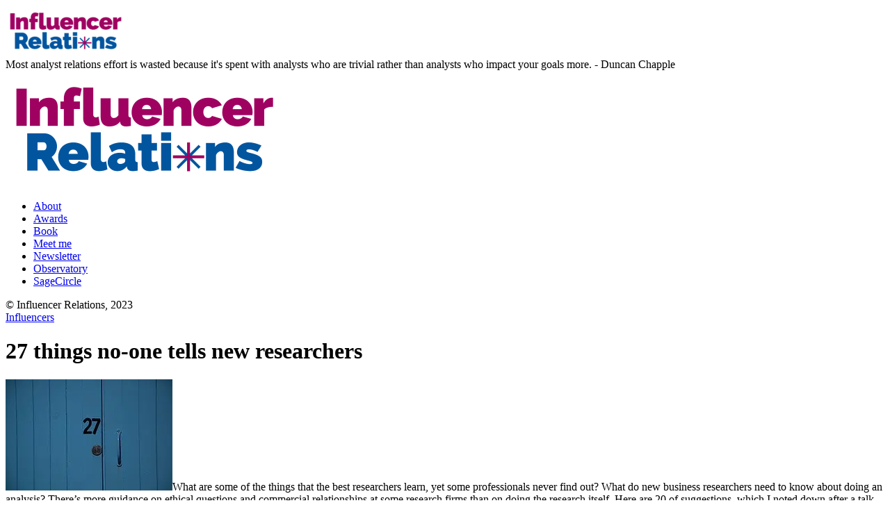

--- FILE ---
content_type: text/html; charset=UTF-8
request_url: https://www.influencerrelations.com/3068/27-things-no-one-tells-new-analysts
body_size: 16207
content:
<!DOCTYPE html>
<!--[if lt IE 7]><html class="no-js ie lt-ie9 lt-ie8 lt-ie7" lang="en-US"> <![endif]-->
<!--[if IE 7]><html class="no-js ie lt-ie9 lt-ie8" lang="en-US"> <![endif]-->
<!--[if IE 8]><html class="no-js ie lt-ie9" lang="en-US"> <![endif]-->
<!--[if gt IE 8]><html class="no-js ie lt-ie10" lang="en-US"> <![endif]-->
<!--[if gt IE 9]><!--><html class="no-ie" lang="en-US"> <!--<![endif]--><head><meta charset="utf-8"><link rel="icon" type="image/png" href="https://www.influencerrelations.com/wp-content/uploads/IR_LogoTransparent.png" /><link rel="apple-touch-icon" href="https://www.influencerrelations.com/wp-content/uploads/IR_LogoTransparent.png"><link rel="apple-touch-icon" sizes="76x76" href="https://www.influencerrelations.com/wp-content/uploads/IR_LogoTransparent.png"><link rel="apple-touch-icon" sizes="120x120" href="https://www.influencerrelations.com/wp-content/uploads/IR_LogoTransparent.png"><link rel="apple-touch-icon" sizes="152x152" href="https://www.influencerrelations.com/wp-content/uploads/IR_LogoTransparent.png"><meta name="viewport" content="width=device-width, initial-scale=1.0" />
<!--[if lte IE 9]> <script src="https://www.influencerrelations.com/wp-content/themes/dfd-ronneby/assets/js/html5shiv.js"></script> <![endif]-->
<!--[if lte IE 8]> <script src="https://www.influencerrelations.com/wp-content/themes/dfd-ronneby/assets/js/excanvas.compiled.js"></script> <![endif]--><link rel="alternate" type="application/rss+xml" title="Influencer Relations Feed" href="https://www.influencerrelations.com/feed/"><meta name='robots' content='index, follow, max-image-preview:large, max-snippet:-1, max-video-preview:-1' /><meta name="google-site-verification" content="V6bkhHqw_r865ekC0b4BzqdpTW_YdMxx9tLWF-CYInQ" /><meta name="msvalidate.01" content="C348EC9C6EC5DDEB5A56DDC1DC2DB870" /><meta name="p:domain_verify" content="1b203c474d795e1002be357256d5376c" /><title>27 things no-one tells new researchers - Influencer Relations</title><link rel="canonical" href="https://www.influencerrelations.com/3068/27-things-no-one-tells-new-analysts" /><meta property="og:locale" content="en_US" /><meta property="og:type" content="article" /><meta property="og:title" content="27 things no-one tells new researchers - Influencer Relations" /><meta property="og:description" content="What are some of the things that the best researchers learn, yet some professionals never find out? What do new business researchers need to know about doing an analysis? There&#8217;s more" /><meta property="og:url" content="https://www.influencerrelations.com/3068/27-things-no-one-tells-new-analysts" /><meta property="og:site_name" content="Influencer Relations" /><meta property="article:published_time" content="2014-09-09T08:39:33+00:00" /><meta property="article:modified_time" content="2022-04-11T09:22:10+00:00" /><meta property="og:image" content="https://www.influencerrelations.com/wp-content/uploads/4643896801_555cd6142a_m.jpg" /><meta property="og:image:width" content="240" /><meta property="og:image:height" content="160" /><meta property="og:image:type" content="image/jpeg" /><meta name="author" content="Duncan Chapple" /><meta name="twitter:card" content="summary_large_image" /><meta name="twitter:label1" content="Written by" /><meta name="twitter:data1" content="Duncan Chapple" /><meta name="twitter:label2" content="Est. reading time" /><meta name="twitter:data2" content="6 minutes" /> <script type="application/ld+json" class="yoast-schema-graph">{"@context":"https://schema.org","@graph":[{"@type":"Article","@id":"https://www.influencerrelations.com/3068/27-things-no-one-tells-new-analysts#article","isPartOf":{"@id":"https://www.influencerrelations.com/3068/27-things-no-one-tells-new-analysts"},"author":{"name":"Duncan Chapple","@id":"https://www.influencerrelations.com/#/schema/person/f2075f82352f7e52b948b70ae2e726e5"},"headline":"27 things no-one tells new researchers","datePublished":"2014-09-09T08:39:33+00:00","dateModified":"2022-04-11T09:22:10+00:00","mainEntityOfPage":{"@id":"https://www.influencerrelations.com/3068/27-things-no-one-tells-new-analysts"},"wordCount":1319,"commentCount":3,"image":{"@id":"https://www.influencerrelations.com/3068/27-things-no-one-tells-new-analysts#primaryimage"},"thumbnailUrl":"https://i0.wp.com/www.influencerrelations.com/wp-content/uploads/4643896801_555cd6142a_m.jpg?fit=240%2C160&ssl=1","articleSection":["Influencers","Research"],"inLanguage":"en-US","potentialAction":[{"@type":"CommentAction","name":"Comment","target":["https://www.influencerrelations.com/3068/27-things-no-one-tells-new-analysts#respond"]}]},{"@type":"WebPage","@id":"https://www.influencerrelations.com/3068/27-things-no-one-tells-new-analysts","url":"https://www.influencerrelations.com/3068/27-things-no-one-tells-new-analysts","name":"27 things no-one tells new researchers - Influencer Relations","isPartOf":{"@id":"https://www.influencerrelations.com/#website"},"primaryImageOfPage":{"@id":"https://www.influencerrelations.com/3068/27-things-no-one-tells-new-analysts#primaryimage"},"image":{"@id":"https://www.influencerrelations.com/3068/27-things-no-one-tells-new-analysts#primaryimage"},"thumbnailUrl":"https://i0.wp.com/www.influencerrelations.com/wp-content/uploads/4643896801_555cd6142a_m.jpg?fit=240%2C160&ssl=1","datePublished":"2014-09-09T08:39:33+00:00","dateModified":"2022-04-11T09:22:10+00:00","author":{"@id":"https://www.influencerrelations.com/#/schema/person/f2075f82352f7e52b948b70ae2e726e5"},"breadcrumb":{"@id":"https://www.influencerrelations.com/3068/27-things-no-one-tells-new-analysts#breadcrumb"},"inLanguage":"en-US","potentialAction":[{"@type":"ReadAction","target":["https://www.influencerrelations.com/3068/27-things-no-one-tells-new-analysts"]}]},{"@type":"ImageObject","inLanguage":"en-US","@id":"https://www.influencerrelations.com/3068/27-things-no-one-tells-new-analysts#primaryimage","url":"https://i0.wp.com/www.influencerrelations.com/wp-content/uploads/4643896801_555cd6142a_m.jpg?fit=240%2C160&ssl=1","contentUrl":"https://i0.wp.com/www.influencerrelations.com/wp-content/uploads/4643896801_555cd6142a_m.jpg?fit=240%2C160&ssl=1","width":240,"height":160},{"@type":"BreadcrumbList","@id":"https://www.influencerrelations.com/3068/27-things-no-one-tells-new-analysts#breadcrumb","itemListElement":[{"@type":"ListItem","position":1,"name":"Home","item":"https://www.influencerrelations.com/"},{"@type":"ListItem","position":2,"name":"27 things no-one tells new researchers"}]},{"@type":"WebSite","@id":"https://www.influencerrelations.com/#website","url":"https://www.influencerrelations.com/","name":"Influecer Relations","description":"Edited by Duncan Chapple","potentialAction":[{"@type":"SearchAction","target":{"@type":"EntryPoint","urlTemplate":"https://www.influencerrelations.com/?s={search_term_string}"},"query-input":{"@type":"PropertyValueSpecification","valueRequired":true,"valueName":"search_term_string"}}],"inLanguage":"en-US"},{"@type":"Person","@id":"https://www.influencerrelations.com/#/schema/person/f2075f82352f7e52b948b70ae2e726e5","name":"Duncan Chapple","image":{"@type":"ImageObject","inLanguage":"en-US","@id":"https://www.influencerrelations.com/#/schema/person/image/","url":"https://secure.gravatar.com/avatar/d4eb30e4d527d54a9a5be184e70c23e36801c05b8d1abe1429ba6fe765dbf60f?s=96&d=mm&r=g","contentUrl":"https://secure.gravatar.com/avatar/d4eb30e4d527d54a9a5be184e70c23e36801c05b8d1abe1429ba6fe765dbf60f?s=96&d=mm&r=g","caption":"Duncan Chapple"},"description":"Duncan Chapple is a leading authority on international analyst relations and maximising the value created by analyst firms. As analyst relations lead at Elisa Industriq, he builds programs that strengthen relationships with industry analysts and sourcing advisors across the company's growing portfolio of automation software brands.","sameAs":["https://www.linkedin.com/in/duncanchapple"],"url":"https://www.influencerrelations.com/author/duncan"}]}</script> <link rel='dns-prefetch' href='//secure.gravatar.com' /><link rel='dns-prefetch' href='//stats.wp.com' /><link rel='dns-prefetch' href='//fonts.googleapis.com' /><link rel='dns-prefetch' href='//jetpack.wordpress.com' /><link rel='dns-prefetch' href='//s0.wp.com' /><link rel='dns-prefetch' href='//public-api.wordpress.com' /><link rel='dns-prefetch' href='//0.gravatar.com' /><link rel='dns-prefetch' href='//1.gravatar.com' /><link rel='dns-prefetch' href='//2.gravatar.com' /><link rel='dns-prefetch' href='//widgets.wp.com' /><link rel='preconnect' href='//c0.wp.com' /><link rel='preconnect' href='//i0.wp.com' /><link rel='preconnect' href='https://fonts.gstatic.com' crossorigin /><link rel="alternate" type="application/rss+xml" title="Influencer Relations &raquo; Feed" href="https://www.influencerrelations.com/feed" /><link rel="alternate" type="application/rss+xml" title="Influencer Relations &raquo; Comments Feed" href="https://www.influencerrelations.com/comments/feed" /><link rel="alternate" type="application/rss+xml" title="Influencer Relations &raquo; 27 things no-one tells new researchers Comments Feed" href="https://www.influencerrelations.com/3068/27-things-no-one-tells-new-analysts/feed" /><link rel="alternate" title="oEmbed (JSON)" type="application/json+oembed" href="https://www.influencerrelations.com/wp-json/oembed/1.0/embed?url=https%3A%2F%2Fwww.influencerrelations.com%2F3068%2F27-things-no-one-tells-new-analysts" /><link rel="alternate" title="oEmbed (XML)" type="text/xml+oembed" href="https://www.influencerrelations.com/wp-json/oembed/1.0/embed?url=https%3A%2F%2Fwww.influencerrelations.com%2F3068%2F27-things-no-one-tells-new-analysts&#038;format=xml" /><link rel="stylesheet" href="https://www.influencerrelations.com/wp-content/plugins/litespeed-cache/assets/css/litespeed-dummy.css?ver=6.9"><link rel="preload" as="style" href="https://fonts.googleapis.com/css?family=Open%20Sans:300,400,500,600,700,800,300italic,400italic,500italic,600italic,700italic,800italic%7CExo:100,200,300,400,500,600,700,800,900,100italic,200italic,300italic,400italic,500italic,600italic,700italic,800italic,900italic&#038;subset=latin&#038;display=swap&#038;ver=1734609454" /><noscript><link rel="stylesheet" href="https://fonts.googleapis.com/css?family=Open%20Sans:300,400,500,600,700,800,300italic,400italic,500italic,600italic,700italic,800italic%7CExo:100,200,300,400,500,600,700,800,900,100italic,200italic,300italic,400italic,500italic,600italic,700italic,800italic,900italic&#038;subset=latin&#038;display=swap&#038;ver=1734609454" /></noscript> <script></script><link rel="https://api.w.org/" href="https://www.influencerrelations.com/wp-json/" /><link rel="alternate" title="JSON" type="application/json" href="https://www.influencerrelations.com/wp-json/wp/v2/posts/3068" /><link rel="EditURI" type="application/rsd+xml" title="RSD" href="https://www.influencerrelations.com/xmlrpc.php?rsd" /><meta name="generator" content="WordPress 6.9" /><link rel='shortlink' href='https://wp.me/p2Z2z0-Nu' /><meta name="generator" content="Redux 4.5.1" /><meta property="og:image" content="https://i0.wp.com/www.influencerrelations.com/wp-content/uploads/4643896801_555cd6142a_m.jpg?fit=240%2C160&#038;ssl=1" /><meta property="og:image:width" content="240" /><meta property="og:image:height" content="160" /><meta property="og:url" content="https://www.influencerrelations.com/3068/27-things-no-one-tells-new-analysts" /><meta property="og:title" content="27 things no-one tells new researchers" /><meta name="generator" content="Elementor 3.34.2; features: e_font_icon_svg, additional_custom_breakpoints; settings: css_print_method-external, google_font-enabled, font_display-auto"><meta name="generator" content="Powered by WPBakery Page Builder - drag and drop page builder for WordPress."/><meta name="bmi-version" content="2.0.0" /><meta name="generator" content="Powered by Slider Revolution 6.7.35 - responsive, Mobile-Friendly Slider Plugin for WordPress with comfortable drag and drop interface." /><link rel="icon" href="https://i0.wp.com/www.influencerrelations.com/wp-content/uploads/cropped-IR_LogoTransparent.png?fit=32%2C32&#038;ssl=1" sizes="32x32" /><link rel="icon" href="https://i0.wp.com/www.influencerrelations.com/wp-content/uploads/cropped-IR_LogoTransparent.png?fit=192%2C192&#038;ssl=1" sizes="192x192" /><link rel="apple-touch-icon" href="https://i0.wp.com/www.influencerrelations.com/wp-content/uploads/cropped-IR_LogoTransparent.png?fit=180%2C180&#038;ssl=1" /><meta name="msapplication-TileImage" content="https://i0.wp.com/www.influencerrelations.com/wp-content/uploads/cropped-IR_LogoTransparent.png?fit=270%2C270&#038;ssl=1" />
<noscript><style>.wpb_animate_when_almost_visible { opacity: 1; }</style></noscript></head><body data-rsssl=1 class="wp-singular post-template-default single single-post postid-3068 single-format-standard wp-theme-dfd-ronneby dfd-page-title-27-things-no-one-tells-new-analysts dfd-smooth-scroll wpb-js-composer js-comp-ver-8.5 vc_responsive elementor-default elementor-kit-13154" data-directory="https://www.influencerrelations.com/wp-content/themes/dfd-ronneby"  data-header-responsive-width="1101" data-share-pretty="Share" data-next-pretty="next" data-prev-pretty="prev"><div class="form-search-section" style="display: none;"><div class="row"><form role="search" method="get" id="searchform_69706a3ea94ed" class="form-search" action="https://www.influencerrelations.com/">
<i class="dfdicon-header-search-icon inside-search-icon"></i>
<input type="text" value="" name="s" id="s_69706a3ea94ec" class="search-query" placeholder="Search on site..." aria-label="Search on site">
<input type="submit" value="Search" class="btn">
<i class="header-search-switcher close-search"></i></form></div></div><div id="header-container" class="header-style-5 header-layout-boxed   dfd-header-layout-fixed left text-left"><section id="header"><div class="dfd-side-header-container"><div class="logo-wrap header-top-logo-panel dfd-header-responsive-hide"><div class="row"><div class="columns twelve"><div class="logo-for-panel"><div class="inline-block">
<a href="https://www.influencerrelations.com">
<img data-lazyloaded="1" src="[data-uri]" data-src="https://www.influencerrelations.com/wp-content/uploads/IR_Fulltransparent_400-173x72.png" alt="Influencer Relations" data-retina="https://www.influencerrelations.com/wp-content/uploads/IR_Fulltransparent_400.png" data-retina_w="400" data-retina_h="166" style="height: 72px;" /><noscript><img src="https://www.influencerrelations.com/wp-content/uploads/IR_Fulltransparent_400-173x72.png" alt="Influencer Relations" data-retina="https://www.influencerrelations.com/wp-content/uploads/IR_Fulltransparent_400.png" data-retina_w="400" data-retina_h="166" style="height: 72px;" /></noscript>
</a></div></div></div><div class="columns twelve header-info-panel"><div class="top-info"><span class="dfd-top-info-delim-blank"></span> Most analyst relations effort is wasted because it's spent with analysts who are trivial rather than analysts who impact your goals more. - Duncan Chapple</div></div></div></div><div class="header-wrap"><div class="row decorated"><div class="columns twelve header-main-panel"><div class="header-col-left"><div class="mobile-logo">
<a href="https://www.influencerrelations.com" title="Home"><img data-lazyloaded="1" src="[data-uri]" data-src="https://www.influencerrelations.com/wp-content/uploads/IR_Fulltransparent_400.png" alt="logo"/><noscript><img src="https://www.influencerrelations.com/wp-content/uploads/IR_Fulltransparent_400.png" alt="logo"/></noscript></a></div></div><div class="header-col-right"><div class="header-icons-wrapper"><div class="dl-menuwrapper">
<a href="#sidr" class="dl-trigger icon-mobile-menu dfd-vertical-aligned" id="mobile-menu" aria-label="Open mobile menu">
<span class="icon-wrap dfd-middle-line"></span>
<span class="icon-wrap dfd-top-line"></span>
<span class="icon-wrap dfd-bottom-line"></span>
</a></div></div></div><div class="header-col-fluid"><nav class="mega-menu clearfix  dfd-disable-menu-line-animated text-right" id="main_mega_menu"><ul id="menu-main-menu" class="nav-menu menu-primary-navigation menu-clonable-for-mobiles"><li id="nav-menu-item-13102-69706a3eafb6e" class="mega-menu-item nav-item menu-item-depth-0 "><a href="https://www.influencerrelations.com/aboutduncan" class="menu-link main-menu-link item-title">About</a></li><li id="nav-menu-item-6991-69706a3eafbd6" class="mega-menu-item nav-item menu-item-depth-0 "><a href="https://www.influencerrelations.com/analyst-firm-awards" class="menu-link main-menu-link item-title">Awards</a></li><li id="nav-menu-item-12405-69706a3eafc0f" class="mega-menu-item nav-item menu-item-depth-0 "><a href="https://www.amazon.co.uk/Influencer-Relations-Insights-Analyst-Expanded/dp/0906378087/" class="menu-link main-menu-link item-title">Book</a></li><li id="nav-menu-item-7487-69706a3eafc3b" class="mega-menu-item nav-item menu-item-depth-0 "><a href="http://meet.duncanchapple.com" class="menu-link main-menu-link item-title">Meet me</a></li><li id="nav-menu-item-15081-69706a3eafc63" class="mega-menu-item nav-item menu-item-depth-0 "><a href="https://mailchi.mp/31ae6b4c7f96/influencerrelations" class="menu-link main-menu-link item-title">Newsletter</a></li><li id="nav-menu-item-7142-69706a3eafc88" class="mega-menu-item nav-item menu-item-depth-0 "><a href="https://ao.business-school.ed.ac.uk/" class="menu-link main-menu-link item-title">Observatory</a></li><li id="nav-menu-item-15082-69706a3eafcac" class="mega-menu-item nav-item menu-item-depth-0 "><a href="https://sagecircle.com" class="menu-link main-menu-link item-title">SageCircle</a></li></ul>	<i class="carousel-nav prev dfd-icon-left_2"></i>
<i class="carousel-nav next dfd-icon-right_2"></i></nav></div></div></div></div><div class="dfd-header-bottom dfd-header-responsive-hide"><div class="login-button-wrap"></div><div class="clear"></div><div class="inline-block"></div><div class="clear"></div><div class="widget soc-icons dfd-soc-icons-hover-style-4">
<a href="http://facebook.com/influencerrel" class="fb soc_icon-facebook" title="Facebook" target="_blank"><span class="line-top-left soc_icon-facebook"></span><span class="line-top-center soc_icon-facebook"></span><span class="line-top-right soc_icon-facebook"></span><span class="line-bottom-left soc_icon-facebook"></span><span class="line-bottom-center soc_icon-facebook"></span><span class="line-bottom-right soc_icon-facebook"></span><i class="soc_icon-facebook"></i></a><a href="http://linkedin.com/duncanchapple" class="li soc_icon-linkedin" title="LinkedIN" target="_blank"><span class="line-top-left soc_icon-linkedin"></span><span class="line-top-center soc_icon-linkedin"></span><span class="line-top-right soc_icon-linkedin"></span><span class="line-bottom-left soc_icon-linkedin"></span><span class="line-bottom-center soc_icon-linkedin"></span><span class="line-bottom-right soc_icon-linkedin"></span><i class="soc_icon-linkedin"></i></a><a href="http://www.twitter.com/influencerrel" class="tw dfd-added-icon-twitter-x-logo" title="Twitter" target="_blank"><span class="line-top-left dfd-added-icon-twitter-x-logo"></span><span class="line-top-center dfd-added-icon-twitter-x-logo"></span><span class="line-top-right dfd-added-icon-twitter-x-logo"></span><span class="line-bottom-left dfd-added-icon-twitter-x-logo"></span><span class="line-bottom-center dfd-added-icon-twitter-x-logo"></span><span class="line-bottom-right dfd-added-icon-twitter-x-logo"></span><i class="dfd-added-icon-twitter-x-logo"></i></a><a href="http://youtube.com/duncanchapplemba" class="yt soc_icon-youtube" title="YouTube" target="_blank"><span class="line-top-left soc_icon-youtube"></span><span class="line-top-center soc_icon-youtube"></span><span class="line-top-right soc_icon-youtube"></span><span class="line-bottom-left soc_icon-youtube"></span><span class="line-bottom-center soc_icon-youtube"></span><span class="line-bottom-right soc_icon-youtube"></span><i class="soc_icon-youtube"></i></a><a href="https://www.slideshare.net/dchapple/" class="ss dfd-added-font-icon-slideshare" title="slideshare" target="_blank"><span class="line-top-left dfd-added-font-icon-slideshare"></span><span class="line-top-center dfd-added-font-icon-slideshare"></span><span class="line-top-right dfd-added-font-icon-slideshare"></span><span class="line-bottom-left dfd-added-font-icon-slideshare"></span><span class="line-bottom-center dfd-added-font-icon-slideshare"></span><span class="line-bottom-right dfd-added-font-icon-slideshare"></span><i class="dfd-added-font-icon-slideshare"></i></a></div><div class="clear"></div><div class="dfd-copyright">
©  Influencer Relations, 2023</div></div></div></section></div><div id="main-wrap" class=""><div id="change_wrap_div"><div id="stuning-header"><div class="dfd-stuning-header-bg-container" style=" background-color: #ffffff; background-size: initial;background-attachment: fixed;background-position: center;"></div><div class="stuning-header-inner"><div class="row"><div class="twelve columns"><div class="page-title-inner  text-center" ><div class="page-title-inner-wrap"><div class="dfd-news-categories">
<span class="byline category">
<a href="https://www.influencerrelations.com/category/evaluate/influencers" class="fn" >
<span class="cat-name">Influencers</span>
</a>
</span></div><h1 class="page-title">
27 things no-one tells new researchers</h1></div></div></div></div></div></div><section id="layout" class="single-post dfd-equal-height-children"><div class="single-post dfd-single-layout-full_width dfd-single-style-advanced"><div class="blog-section "><section id="main-content" role="main" class="twelve columns"><article class="post-3068 post type-post status-publish format-standard has-post-thumbnail hentry category-influencers category-research"><div class="dfd-single-post-heading"></div><div class="entry-content"><p><img data-lazyloaded="1" src="[data-uri]" data-recalc-dims="1" decoding="async" class="alignright size-full wp-image-3076" data-src="https://i0.wp.com/www.influencerrelations.com/wp-content/uploads/4643896801_555cd6142a_m.jpg?resize=240%2C160" alt="" width="240" height="160" /><noscript><img data-recalc-dims="1" decoding="async" class="alignright size-full wp-image-3076" src="https://i0.wp.com/www.influencerrelations.com/wp-content/uploads/4643896801_555cd6142a_m.jpg?resize=240%2C160" alt="" width="240" height="160" /></noscript>What are some of the things that the best researchers learn, yet some professionals never find out? What do new business researchers need to know about doing an analysis? There&#8217;s more guidance on ethical questions and commercial relationships at some research firms than on doing the research itself. Here are 20 of suggestions, which I noted down after a talk by <a href="http://www.business-school.ed.ac.uk/about/people/924/John/Amis">Professor John Amis</a>, followed by seven from <a href="http://NickPatience.com">Nick Patience</a>. Nick wrote over 1000 reports in his tenure as co-founder of 451 Research and found time to give these suggestions while completing <a href="https://www.influencerrelations.com/3117/451-co-founder-nick-patience-focus-on-the-r-in-ar">his keynote talk at the 2014 AR Forum</a>. Nick is a fellow <a href="http://www.lon.ac.uk/">University of London</a> masters graduate, and had made a substantial contribution to developing Kea&#8217;s understand of what strong, or weak, research looks like. It got me thinking about the session at the 2014 AR Forum about AR certification, run by John&#8217;s colleague <a title="Edinburgh academics to host Forum workshop on AR training" href="https://www.influencerrelations.com/2889/edinburgh-academics-to-host-forum-workshop-on-ar-training">Neil Pollock</a>, and the realisation that there&#8217;s no certification or independent training for market analysts and many other business researchers.</p><p>Here are the recommendations that Nick and I wish we&#8217;d been given when we started doing research:-</p><ol><li>Decide on your career direction. It&#8217;s very easy to get channelled by your colleagues into a routine and initially safe work on legacy technologies that are heading for the scrapheap. If that&#8217;s what you want, then that&#8217;s great. Otherwise, think of where you want to be and plan back from there.</li><li>Think about your aptitudes and skills, not just your research coverage. Build new skills, new languages and new capacities.</li><li>Read other people&#8217;s research to absorb as much context as possible. This will be heresy in some places, and especially the idea of reading other folk in other organisations, but reading research is as essential as speaking to people in industry. You can see areas for cooperation and synergy, and see the white space between coverage areas, only if you read around and discuss with your peers.</li><li>Model what the best researchers do. Not every successful researcher is a role model: <a href="https://twitter.com/rwang0">R &#8220;Ray&#8221; Wang tweets</a> so often (65 times a day) we all doubt that he sleeps. But the best researchers can be learnt from: keep a keen eye on what they do to be successful, not just the results of their success.</li><li>Write. It&#8217;s not easy, but you have to write every day. Write even if it&#8217;s marginal to your topic. Write even if it&#8217;s a bridge that stops midway over the river. <a href="https://seomagnifier.com/online-paraphrasing-tool">Here is a great place to get started</a>.</li><li>Then also learn that writing is a craft. Listen to your editors, if you are lucky enough to have them. Your readers are even less well informed than your editors. Read books on writing (I love <a href="http://lab.cfmt.it/pdf/The%20Pyramid%20Principle.pdf"><em>The Pyramid Principle</em></a>) but also remember that your readers will love writing that is amusing, well-structured, oriented around their questions and concise. Start with any one of those, and then master the others.</li><li>Fight complexity. Research should not be too complex for people outside your domain to at least have an idea of what you are talking about.</li><li>Accept that readers can&#8217;t have perfection. Abstractions like technology models, forecasts, best practises and architectures are necessarily imperfect. They cannot be taken more seriously than weather forecasts, but are still useful guides for action and discussion.</li><li>Honour the staff. Researchers are not the aristocrats for whom the others labour; Treating the staff with respect, empathy and humour are essential for your survival and the team&#8217;s.</li><li>Manage your online brand. Your profiles online are used by more people than you can imagine: get them right; get advice on how to improve them, and update them regularly. Do not let the organisation own your online brand.</li><li>Discuss options for what your research should look like. It&#8217;s lucky if you&#8217;re at a firm like Current Analysis or Forrester with detailed templates, helpful editors and a very clear idea of how research should be focused and structured. Love those formats and perfect them with others.</li><li>In the case of emergency, use data. Very few analyst firms conduct anything recognisable as methodologically-sound research. Using data, and using it early, is a key competitive advantage and a great breaker of logjams.</li><li>Ask practitioners about what&#8217;s not working, not just their practice. Best practise isn&#8217;t always very good. They have problems that are they can avoid facing up to now, but you can benefit from discussing them and finding ways to name and mitigate the risks in the future.</li><li>Co-author. Look for special topics, unexpected events, curious overlaps and anything else that allows you to develop more &#8216;shelf-space&#8217; and more experiences of working with others.</li><li>Write down the gaps and weaknesses. It&#8217;s hard to admit where the weak spots are. Often it&#8217;s best to focus on strengths, but understand what the weaknesses are so you can seize the opportunities to strengthen your work and reputation.</li><li>Don&#8217;t be afraid to throw it away. It&#8217;s essential to read around and speak with practitioners.  Sometimes they will lead down a dead end &#8211; and perhaps down a road that hasn&#8217;t been built yet. Don&#8217;t throw good time after bad: get back on track fast.</li><li>Be in the office as much as you can. Sorry, but it&#8217;s true. Socialise. Develop your peer group connections with the rest of the organisation. Allow serendipity.</li><li>Expect rejections and that great work will be spiked. Don&#8217;t cry over spilt milk. Sometimes the work was not great; sometimes it&#8217;s not the right time for what you&#8217;re written.</li><li>Your work doesn&#8217;t have to be articulated so that it only makes sense with pre-reading. It&#8217;s very easy to write with the assumption that everyone has read everything you have written. In fact, that&#8217;s not good for the reader and it wastes your time. Readers don&#8217;t want to read other work that&#8217;s good: they want to have free-standing pieces of work. Few readers care about work that was not good. They want what you think is now true: you don&#8217;t need self-criticism.</li><li>More than anything else, look for inconsistencies: do these solutions produce the results they aim for; are the most innovative firms more competitive; do the best technologies win? Nick adds: &#8220;maintain a sceptical viewpoint. If you don&#8217;t, you&#8217;re not analysing anything; you&#8217;re just parroting the marketing message of the vendor back out to the world.&#8221; I would extend it further: some people you speak to will mislead you, and not always mistakenly.<br />
The following points are from Nick.</li><li>Understand your audience &#8211; know the demographics of those for whom you are writing</li><li>Time management &#8211; essential to an analyst being bombarded with briefing requests and other demands on your time. Learn how to plan your day and tackle only a realistic number of things each day</li><li>Learn the skill of research &#8211; being able to look stuff up on Google isn&#8217;t enough &#8211; and anyone can do that. You need to know what to look for, what to ignore, which sources you can trust. Being able to ask salient questions is a skill.</li><li>Learn (at least) the basis of corporate finance. Understand the difference between profit &amp; loss, balance sheets &amp; cash flow statements. Understand what profit means vs revenue etc. This helps having the wool pulled over your eyes when a company isn&#8217;t performing as well as it might.</li><li>As the right questions by planning in advance. If you ask the right questions and write down the answers, then your at least halfway there with the report. Have a set of standard questions to ask each party, e.g. vendor, investor, customer. Start with those and tweak them.</li><li>Take notes electronically, not on paper. This one seems obvious, but I&#8217;m astonished how many people don&#8217;t understand the value of being able to search for what you&#8217;ve written, especially when you have to write so much.</li><li>Briefings should beget additional briefings. Right down things to follow up on in the future and set reminders to do that.</li></ol><div id='jp-relatedposts' class='jp-relatedposts' ></div></div></article><div class="about-author"><figure class="author-photo">
<img data-lazyloaded="1" src="[data-uri]" alt='' data-src='https://secure.gravatar.com/avatar/d4eb30e4d527d54a9a5be184e70c23e36801c05b8d1abe1429ba6fe765dbf60f?s=80&#038;d=mm&#038;r=g' data-srcset='https://secure.gravatar.com/avatar/d4eb30e4d527d54a9a5be184e70c23e36801c05b8d1abe1429ba6fe765dbf60f?s=160&#038;d=mm&#038;r=g 2x' class='avatar avatar-80 photo' height='80' width='80' decoding='async'/><noscript><img alt='' src='https://secure.gravatar.com/avatar/d4eb30e4d527d54a9a5be184e70c23e36801c05b8d1abe1429ba6fe765dbf60f?s=80&#038;d=mm&#038;r=g' srcset='https://secure.gravatar.com/avatar/d4eb30e4d527d54a9a5be184e70c23e36801c05b8d1abe1429ba6fe765dbf60f?s=160&#038;d=mm&#038;r=g 2x' class='avatar avatar-80 photo' height='80' width='80' decoding='async'/></noscript></figure><div class="author-content"><div class="author-top-inner"><div class="box-name">Duncan Chapple</div><div class="widget soc-icons dfd-soc-icons-hover-style-26"><a href="https://www.linkedin.com/in/duncanchapple" class="soc_icon-linkedin" title="Linked In"><span class="line-top-left soc_icon-linkedin"></span><span class="line-top-center soc_icon-linkedin"></span><span class="line-top-right soc_icon-linkedin"></span><span class="line-bottom-left soc_icon-linkedin"></span><span class="line-bottom-center soc_icon-linkedin"></span><span class="line-bottom-right soc_icon-linkedin"></span><i class="soc_icon-linkedin"></i></a></div></div><div class="author-description"><p>Duncan Chapple is a leading authority on international analyst relations and maximising the value created by analyst firms. As analyst relations lead at Elisa Industriq, he builds programs that strengthen relationships with industry analysts and sourcing advisors across the company's growing portfolio of automation software brands.</p></div></div></div><section id="comments"><div class="block-title">
There are 3 comments on this post</div><ol class="commentlist"><li id="comment-18041" class="comment even thread-even depth-1"><div class="clearfix"><div class="avatar-box">
<img data-lazyloaded="1" src="[data-uri]" alt='' data-src='https://secure.gravatar.com/avatar/489ccc3aeccf26e542be1e72a683c9bff548366434fab1b80abf78be4b404894?s=80&#038;d=mm&#038;r=g' data-srcset='https://secure.gravatar.com/avatar/489ccc3aeccf26e542be1e72a683c9bff548366434fab1b80abf78be4b404894?s=160&#038;d=mm&#038;r=g 2x' class='avatar avatar-80 photo' height='80' width='80' decoding='async'/><noscript><img alt='' src='https://secure.gravatar.com/avatar/489ccc3aeccf26e542be1e72a683c9bff548366434fab1b80abf78be4b404894?s=80&#038;d=mm&#038;r=g' srcset='https://secure.gravatar.com/avatar/489ccc3aeccf26e542be1e72a683c9bff548366434fab1b80abf78be4b404894?s=160&#038;d=mm&#038;r=g 2x' class='avatar avatar-80 photo' height='80' width='80' decoding='async'/></noscript></div><header class="comment-author vcard"><div class="author box-name"><a href="http://www.451research.com" class="url" rel="ugc external nofollow">Alan Pelz-Sharpe</a></div><div class="date subtitle">September 09, 2014, 10:48 am</div><div class="reply"></div></header><div class="ovh"><section class="comment-content"><p>I was very fortunate to actually have some &#8216;training&#8217; when I joined Ovum back in 1998 by the legendary Phil Carnelley &amp; David Lewin. The firm also engaged outside consultants to teach us basic finance and report writing techniques. Few new analysts today have that luxury. I endorse Nick&#8217;s advice 100% &#8211; the only thing I might add is don&#8217;t be afraid to be wrong or bold. If you are consistently wrong you have a problem, if you are wrong and prepared to admit your mistakes (a major issue in this industry) then you can afford to be a little bolder. So many analysts have incredibly useful insights and projections that they are wary to committing to a report &#8211; and many analyst firms edit out or dilute strong and insightful opinions. This is IMO to the detriment of the analyst world.</p><p>Of all Nick&#8217;s many good points the one I would highlight is &#8216;read other analysts research&#8217; &#8211; find the best in your area and read them. Benchmark your work against theirs and set the bar high.</p><p>Great article.</p><div class='jetpack-comment-likes-widget-wrapper jetpack-likes-widget-unloaded' id='like-comment-wrapper-44100538-18041-69706a3eb66c8' data-src='https://widgets.wp.com/likes/#blog_id=44100538&amp;comment_id=18041&amp;origin=www.influencerrelations.com&amp;obj_id=44100538-18041-69706a3eb66c8' data-name='like-comment-frame-44100538-18041-69706a3eb66c8'><div class='likes-widget-placeholder comment-likes-widget-placeholder comment-likes'><span class='loading'>Loading...</span></div><div class='comment-likes-widget jetpack-likes-widget comment-likes'><span class='comment-like-feedback'></span><span class='sd-text-color'></span><a class='sd-link-color'></a></div></div></section></div><div class="clear"></div><footer></footer></div></li><li id="comment-18043" class="comment odd alt thread-odd thread-alt depth-1"><div class="clearfix"><div class="avatar-box">
<img data-lazyloaded="1" src="[data-uri]" alt='' data-src='https://secure.gravatar.com/avatar/b84c213ca1cfd8b2a742e9eea1213f1faf9e3ddffd5bbe03b823e1fd89b7cdfb?s=80&#038;d=mm&#038;r=g' data-srcset='https://secure.gravatar.com/avatar/b84c213ca1cfd8b2a742e9eea1213f1faf9e3ddffd5bbe03b823e1fd89b7cdfb?s=160&#038;d=mm&#038;r=g 2x' class='avatar avatar-80 photo' height='80' width='80' decoding='async'/><noscript><img alt='' src='https://secure.gravatar.com/avatar/b84c213ca1cfd8b2a742e9eea1213f1faf9e3ddffd5bbe03b823e1fd89b7cdfb?s=80&#038;d=mm&#038;r=g' srcset='https://secure.gravatar.com/avatar/b84c213ca1cfd8b2a742e9eea1213f1faf9e3ddffd5bbe03b823e1fd89b7cdfb?s=160&#038;d=mm&#038;r=g 2x' class='avatar avatar-80 photo' height='80' width='80' decoding='async'/></noscript></div><header class="comment-author vcard"><div class="author box-name">Richard Huppert</div><div class="date subtitle">September 09, 2014, 3:44 pm</div><div class="reply"></div></header><div class="ovh"><section class="comment-content"><p>Great article but with my Analyst Relations hat on I&#8217;d add a couple of observations:</p><p>&#8211; Cultivate your sources. Build a relationship with key subject matter experts and AR contacts in your area of coverage. Ideally you should be in the position where key execs in vendors you follow will return your calls because they value interaction with you. Remember it&#8217;s a relationship game.<br />
&#8211; Guard your professional reputation. All AR staff know analysts who drop out of briefings at little/no notice (even when flights/accommodation have been booked and paid for by the vendor) or turn up at briefings and duck out of half the sessions to catch up on their emails. Don&#8217;t be surprised if you drop off the radar for briefings or enquiries if you get a reputation for unprofessionalism. (this also applies to vendor spokespeople who cancel briefings at short notice)<br />
&#8211; Be courteous in your interactions with other analysts. Breakouts or other briefing sessions typically involve multiple analysts from multiple research firms. Do not hog the sessions or derail them with endless questions or arguments on your own particular hobby horse. By all means take the point offline with the speaker if you feel you are not getting the right answers but remember the other alysts in the room are there to hear the briefing not just you. They may even have questions or a point of view of their own if only they could get a word in edgeways.<br />
&#8211; Make it interactive and share! Vendor execs/SMEs are taking time out from a very busy day job to talk to you. They will be keener to repeat the experience if they feel they also got something out of the conversation. Ask questions, offer feedback and observations based on your wider research experience. Don&#8217;t let the vendor PowerPoint you to death :0)</p><div class='jetpack-comment-likes-widget-wrapper jetpack-likes-widget-unloaded' id='like-comment-wrapper-44100538-18043-69706a3eb6a30' data-src='https://widgets.wp.com/likes/#blog_id=44100538&amp;comment_id=18043&amp;origin=www.influencerrelations.com&amp;obj_id=44100538-18043-69706a3eb6a30' data-name='like-comment-frame-44100538-18043-69706a3eb6a30'><div class='likes-widget-placeholder comment-likes-widget-placeholder comment-likes'><span class='loading'>Loading...</span></div><div class='comment-likes-widget jetpack-likes-widget comment-likes'><span class='comment-like-feedback'></span><span class='sd-text-color'></span><a class='sd-link-color'></a></div></div></section></div><div class="clear"></div><footer></footer></div><ul class="children"><li id="comment-18115" class="comment even depth-2"><div class="clearfix"><div class="avatar-box">
<img data-lazyloaded="1" src="[data-uri]" alt='' data-src='https://secure.gravatar.com/avatar/9f4faeb5f22484f8c91eeb7c371bc17ef7980f2c3819154aba9a2e7ab0e0eddc?s=80&#038;d=mm&#038;r=g' data-srcset='https://secure.gravatar.com/avatar/9f4faeb5f22484f8c91eeb7c371bc17ef7980f2c3819154aba9a2e7ab0e0eddc?s=160&#038;d=mm&#038;r=g 2x' class='avatar avatar-80 photo' height='80' width='80' decoding='async'/><noscript><img alt='' src='https://secure.gravatar.com/avatar/9f4faeb5f22484f8c91eeb7c371bc17ef7980f2c3819154aba9a2e7ab0e0eddc?s=80&#038;d=mm&#038;r=g' srcset='https://secure.gravatar.com/avatar/9f4faeb5f22484f8c91eeb7c371bc17ef7980f2c3819154aba9a2e7ab0e0eddc?s=160&#038;d=mm&#038;r=g 2x' class='avatar avatar-80 photo' height='80' width='80' decoding='async'/></noscript></div><header class="comment-author vcard"><div class="author box-name"><a href="http://www.bramweerts.com" class="url" rel="ugc external nofollow">Bram Weerts</a></div><div class="date subtitle">September 14, 2014, 12:58 pm</div><div class="reply"></div></header><div class="ovh"><section class="comment-content"><p>Great observations Richard, cheers!</p><div class='jetpack-comment-likes-widget-wrapper jetpack-likes-widget-unloaded' id='like-comment-wrapper-44100538-18115-69706a3eb6cdd' data-src='https://widgets.wp.com/likes/#blog_id=44100538&amp;comment_id=18115&amp;origin=www.influencerrelations.com&amp;obj_id=44100538-18115-69706a3eb6cdd' data-name='like-comment-frame-44100538-18115-69706a3eb6cdd'><div class='likes-widget-placeholder comment-likes-widget-placeholder comment-likes'><span class='loading'>Loading...</span></div><div class='comment-likes-widget jetpack-likes-widget comment-likes'><span class='comment-like-feedback'></span><span class='sd-text-color'></span><a class='sd-link-color'></a></div></div></section></div><div class="clear"></div><footer></footer></div></li></ul></li></ol></section></section></div></div></section></div><div class="body-back-to-top align-right">
<i class="dfd-added-font-icon-right-open"></i></div><div id="footer-wrap"><section id="footer" class="footer-style-2 dfd-background-dark"></section></div></div><div id="sidr"><div class="sidr-top"><div class="logo-for-panel">
<a href="https://www.influencerrelations.com" title="Mobile logo">
<img data-lazyloaded="1" src="[data-uri]" data-src="https://www.influencerrelations.com/wp-content/uploads/IR_Fulltransparent_400.png" alt="logo"/><noscript><img src="https://www.influencerrelations.com/wp-content/uploads/IR_Fulltransparent_400.png" alt="logo"/></noscript>
</a></div></div><div class="sidr-inner"></div><div class="dfd-search-mobile-show" style="display: none;"><div class="form-search-container"><form role="search" method="get" id="searchform" class="form-search" action="https://www.influencerrelations.com/">
<label class="hide" for="s">Search for:</label>
<input type="text" value="" name="s" id="s" class="search-query" placeholder="">
<input type="submit" id="searchsubmit" value="" class="btn"><div class="searchsubmit-icon"><i class="dfd-icon-zoom"></i></div></form></div></div></div>
<a href="#sidr-close" class="dl-trigger dfd-sidr-close" aria-label="Close mobile menu"></a> <script type="speculationrules">{"prefetch":[{"source":"document","where":{"and":[{"href_matches":"/*"},{"not":{"href_matches":["/wp-*.php","/wp-admin/*","/wp-content/uploads/*","/wp-content/*","/wp-content/plugins/*","/wp-content/themes/dfd-ronneby/*","/*\\?(.+)"]}},{"not":{"selector_matches":"a[rel~=\"nofollow\"]"}},{"not":{"selector_matches":".no-prefetch, .no-prefetch a"}}]},"eagerness":"conservative"}]}</script> <div style="display:none"><div class="grofile-hash-map-7a5f5c61e0ba20a87739cd87ace228cb"></div><div class="grofile-hash-map-c58460ef3a8f639cdeaca9a9fc4a2e20"></div><div class="grofile-hash-map-3e9d8d6b04ce49c7fe6ceac19590ed80"></div><div class="grofile-hash-map-3bd74439d3064e0c8f628f8bb2376986"></div></div> <script type="text/javascript" id="jetpack-stats-js-before">/*  */
_stq = window._stq || [];
_stq.push([ "view", {"v":"ext","blog":"44100538","post":"3068","tz":"1","srv":"www.influencerrelations.com","j":"1:15.4"} ]);
_stq.push([ "clickTrackerInit", "44100538", "3068" ]);
//# sourceURL=jetpack-stats-js-before
/*  */</script> <script type="text/javascript" src="https://stats.wp.com/e-202604.js" id="jetpack-stats-js" defer="defer" data-wp-strategy="defer"></script> <script id="wp-emoji-settings" type="application/json">{"baseUrl":"https://s.w.org/images/core/emoji/17.0.2/72x72/","ext":".png","svgUrl":"https://s.w.org/images/core/emoji/17.0.2/svg/","svgExt":".svg","source":{"concatemoji":"https://www.influencerrelations.com/wp-includes/js/wp-emoji-release.min.js?ver=6.9"}}</script> <script type="module">/*  */
/*! This file is auto-generated */
const a=JSON.parse(document.getElementById("wp-emoji-settings").textContent),o=(window._wpemojiSettings=a,"wpEmojiSettingsSupports"),s=["flag","emoji"];function i(e){try{var t={supportTests:e,timestamp:(new Date).valueOf()};sessionStorage.setItem(o,JSON.stringify(t))}catch(e){}}function c(e,t,n){e.clearRect(0,0,e.canvas.width,e.canvas.height),e.fillText(t,0,0);t=new Uint32Array(e.getImageData(0,0,e.canvas.width,e.canvas.height).data);e.clearRect(0,0,e.canvas.width,e.canvas.height),e.fillText(n,0,0);const a=new Uint32Array(e.getImageData(0,0,e.canvas.width,e.canvas.height).data);return t.every((e,t)=>e===a[t])}function p(e,t){e.clearRect(0,0,e.canvas.width,e.canvas.height),e.fillText(t,0,0);var n=e.getImageData(16,16,1,1);for(let e=0;e<n.data.length;e++)if(0!==n.data[e])return!1;return!0}function u(e,t,n,a){switch(t){case"flag":return n(e,"\ud83c\udff3\ufe0f\u200d\u26a7\ufe0f","\ud83c\udff3\ufe0f\u200b\u26a7\ufe0f")?!1:!n(e,"\ud83c\udde8\ud83c\uddf6","\ud83c\udde8\u200b\ud83c\uddf6")&&!n(e,"\ud83c\udff4\udb40\udc67\udb40\udc62\udb40\udc65\udb40\udc6e\udb40\udc67\udb40\udc7f","\ud83c\udff4\u200b\udb40\udc67\u200b\udb40\udc62\u200b\udb40\udc65\u200b\udb40\udc6e\u200b\udb40\udc67\u200b\udb40\udc7f");case"emoji":return!a(e,"\ud83e\u1fac8")}return!1}function f(e,t,n,a){let r;const o=(r="undefined"!=typeof WorkerGlobalScope&&self instanceof WorkerGlobalScope?new OffscreenCanvas(300,150):document.createElement("canvas")).getContext("2d",{willReadFrequently:!0}),s=(o.textBaseline="top",o.font="600 32px Arial",{});return e.forEach(e=>{s[e]=t(o,e,n,a)}),s}function r(e){var t=document.createElement("script");t.src=e,t.defer=!0,document.head.appendChild(t)}a.supports={everything:!0,everythingExceptFlag:!0},new Promise(t=>{let n=function(){try{var e=JSON.parse(sessionStorage.getItem(o));if("object"==typeof e&&"number"==typeof e.timestamp&&(new Date).valueOf()<e.timestamp+604800&&"object"==typeof e.supportTests)return e.supportTests}catch(e){}return null}();if(!n){if("undefined"!=typeof Worker&&"undefined"!=typeof OffscreenCanvas&&"undefined"!=typeof URL&&URL.createObjectURL&&"undefined"!=typeof Blob)try{var e="postMessage("+f.toString()+"("+[JSON.stringify(s),u.toString(),c.toString(),p.toString()].join(",")+"));",a=new Blob([e],{type:"text/javascript"});const r=new Worker(URL.createObjectURL(a),{name:"wpTestEmojiSupports"});return void(r.onmessage=e=>{i(n=e.data),r.terminate(),t(n)})}catch(e){}i(n=f(s,u,c,p))}t(n)}).then(e=>{for(const n in e)a.supports[n]=e[n],a.supports.everything=a.supports.everything&&a.supports[n],"flag"!==n&&(a.supports.everythingExceptFlag=a.supports.everythingExceptFlag&&a.supports[n]);var t;a.supports.everythingExceptFlag=a.supports.everythingExceptFlag&&!a.supports.flag,a.supports.everything||((t=a.source||{}).concatemoji?r(t.concatemoji):t.wpemoji&&t.twemoji&&(r(t.twemoji),r(t.wpemoji)))});
//# sourceURL=https://www.influencerrelations.com/wp-includes/js/wp-emoji-loader.min.js
/*  */</script> <script></script> <iframe src='https://widgets.wp.com/likes/master.html?ver=20260121#ver=20260121' scrolling='no' id='likes-master' name='likes-master' style='display:none;'></iframe><div id='likes-other-gravatars' role="dialog" aria-hidden="true" tabindex="-1"><div class="likes-text"><span>%d</span></div><ul class="wpl-avatars sd-like-gravatars"></ul></div> <script data-no-optimize="1">window.lazyLoadOptions=Object.assign({},{threshold:300},window.lazyLoadOptions||{});!function(t,e){"object"==typeof exports&&"undefined"!=typeof module?module.exports=e():"function"==typeof define&&define.amd?define(e):(t="undefined"!=typeof globalThis?globalThis:t||self).LazyLoad=e()}(this,function(){"use strict";function e(){return(e=Object.assign||function(t){for(var e=1;e<arguments.length;e++){var n,a=arguments[e];for(n in a)Object.prototype.hasOwnProperty.call(a,n)&&(t[n]=a[n])}return t}).apply(this,arguments)}function o(t){return e({},at,t)}function l(t,e){return t.getAttribute(gt+e)}function c(t){return l(t,vt)}function s(t,e){return function(t,e,n){e=gt+e;null!==n?t.setAttribute(e,n):t.removeAttribute(e)}(t,vt,e)}function i(t){return s(t,null),0}function r(t){return null===c(t)}function u(t){return c(t)===_t}function d(t,e,n,a){t&&(void 0===a?void 0===n?t(e):t(e,n):t(e,n,a))}function f(t,e){et?t.classList.add(e):t.className+=(t.className?" ":"")+e}function _(t,e){et?t.classList.remove(e):t.className=t.className.replace(new RegExp("(^|\\s+)"+e+"(\\s+|$)")," ").replace(/^\s+/,"").replace(/\s+$/,"")}function g(t){return t.llTempImage}function v(t,e){!e||(e=e._observer)&&e.unobserve(t)}function b(t,e){t&&(t.loadingCount+=e)}function p(t,e){t&&(t.toLoadCount=e)}function n(t){for(var e,n=[],a=0;e=t.children[a];a+=1)"SOURCE"===e.tagName&&n.push(e);return n}function h(t,e){(t=t.parentNode)&&"PICTURE"===t.tagName&&n(t).forEach(e)}function a(t,e){n(t).forEach(e)}function m(t){return!!t[lt]}function E(t){return t[lt]}function I(t){return delete t[lt]}function y(e,t){var n;m(e)||(n={},t.forEach(function(t){n[t]=e.getAttribute(t)}),e[lt]=n)}function L(a,t){var o;m(a)&&(o=E(a),t.forEach(function(t){var e,n;e=a,(t=o[n=t])?e.setAttribute(n,t):e.removeAttribute(n)}))}function k(t,e,n){f(t,e.class_loading),s(t,st),n&&(b(n,1),d(e.callback_loading,t,n))}function A(t,e,n){n&&t.setAttribute(e,n)}function O(t,e){A(t,rt,l(t,e.data_sizes)),A(t,it,l(t,e.data_srcset)),A(t,ot,l(t,e.data_src))}function w(t,e,n){var a=l(t,e.data_bg_multi),o=l(t,e.data_bg_multi_hidpi);(a=nt&&o?o:a)&&(t.style.backgroundImage=a,n=n,f(t=t,(e=e).class_applied),s(t,dt),n&&(e.unobserve_completed&&v(t,e),d(e.callback_applied,t,n)))}function x(t,e){!e||0<e.loadingCount||0<e.toLoadCount||d(t.callback_finish,e)}function M(t,e,n){t.addEventListener(e,n),t.llEvLisnrs[e]=n}function N(t){return!!t.llEvLisnrs}function z(t){if(N(t)){var e,n,a=t.llEvLisnrs;for(e in a){var o=a[e];n=e,o=o,t.removeEventListener(n,o)}delete t.llEvLisnrs}}function C(t,e,n){var a;delete t.llTempImage,b(n,-1),(a=n)&&--a.toLoadCount,_(t,e.class_loading),e.unobserve_completed&&v(t,n)}function R(i,r,c){var l=g(i)||i;N(l)||function(t,e,n){N(t)||(t.llEvLisnrs={});var a="VIDEO"===t.tagName?"loadeddata":"load";M(t,a,e),M(t,"error",n)}(l,function(t){var e,n,a,o;n=r,a=c,o=u(e=i),C(e,n,a),f(e,n.class_loaded),s(e,ut),d(n.callback_loaded,e,a),o||x(n,a),z(l)},function(t){var e,n,a,o;n=r,a=c,o=u(e=i),C(e,n,a),f(e,n.class_error),s(e,ft),d(n.callback_error,e,a),o||x(n,a),z(l)})}function T(t,e,n){var a,o,i,r,c;t.llTempImage=document.createElement("IMG"),R(t,e,n),m(c=t)||(c[lt]={backgroundImage:c.style.backgroundImage}),i=n,r=l(a=t,(o=e).data_bg),c=l(a,o.data_bg_hidpi),(r=nt&&c?c:r)&&(a.style.backgroundImage='url("'.concat(r,'")'),g(a).setAttribute(ot,r),k(a,o,i)),w(t,e,n)}function G(t,e,n){var a;R(t,e,n),a=e,e=n,(t=Et[(n=t).tagName])&&(t(n,a),k(n,a,e))}function D(t,e,n){var a;a=t,(-1<It.indexOf(a.tagName)?G:T)(t,e,n)}function S(t,e,n){var a;t.setAttribute("loading","lazy"),R(t,e,n),a=e,(e=Et[(n=t).tagName])&&e(n,a),s(t,_t)}function V(t){t.removeAttribute(ot),t.removeAttribute(it),t.removeAttribute(rt)}function j(t){h(t,function(t){L(t,mt)}),L(t,mt)}function F(t){var e;(e=yt[t.tagName])?e(t):m(e=t)&&(t=E(e),e.style.backgroundImage=t.backgroundImage)}function P(t,e){var n;F(t),n=e,r(e=t)||u(e)||(_(e,n.class_entered),_(e,n.class_exited),_(e,n.class_applied),_(e,n.class_loading),_(e,n.class_loaded),_(e,n.class_error)),i(t),I(t)}function U(t,e,n,a){var o;n.cancel_on_exit&&(c(t)!==st||"IMG"===t.tagName&&(z(t),h(o=t,function(t){V(t)}),V(o),j(t),_(t,n.class_loading),b(a,-1),i(t),d(n.callback_cancel,t,e,a)))}function $(t,e,n,a){var o,i,r=(i=t,0<=bt.indexOf(c(i)));s(t,"entered"),f(t,n.class_entered),_(t,n.class_exited),o=t,i=a,n.unobserve_entered&&v(o,i),d(n.callback_enter,t,e,a),r||D(t,n,a)}function q(t){return t.use_native&&"loading"in HTMLImageElement.prototype}function H(t,o,i){t.forEach(function(t){return(a=t).isIntersecting||0<a.intersectionRatio?$(t.target,t,o,i):(e=t.target,n=t,a=o,t=i,void(r(e)||(f(e,a.class_exited),U(e,n,a,t),d(a.callback_exit,e,n,t))));var e,n,a})}function B(e,n){var t;tt&&!q(e)&&(n._observer=new IntersectionObserver(function(t){H(t,e,n)},{root:(t=e).container===document?null:t.container,rootMargin:t.thresholds||t.threshold+"px"}))}function J(t){return Array.prototype.slice.call(t)}function K(t){return t.container.querySelectorAll(t.elements_selector)}function Q(t){return c(t)===ft}function W(t,e){return e=t||K(e),J(e).filter(r)}function X(e,t){var n;(n=K(e),J(n).filter(Q)).forEach(function(t){_(t,e.class_error),i(t)}),t.update()}function t(t,e){var n,a,t=o(t);this._settings=t,this.loadingCount=0,B(t,this),n=t,a=this,Y&&window.addEventListener("online",function(){X(n,a)}),this.update(e)}var Y="undefined"!=typeof window,Z=Y&&!("onscroll"in window)||"undefined"!=typeof navigator&&/(gle|ing|ro)bot|crawl|spider/i.test(navigator.userAgent),tt=Y&&"IntersectionObserver"in window,et=Y&&"classList"in document.createElement("p"),nt=Y&&1<window.devicePixelRatio,at={elements_selector:".lazy",container:Z||Y?document:null,threshold:300,thresholds:null,data_src:"src",data_srcset:"srcset",data_sizes:"sizes",data_bg:"bg",data_bg_hidpi:"bg-hidpi",data_bg_multi:"bg-multi",data_bg_multi_hidpi:"bg-multi-hidpi",data_poster:"poster",class_applied:"applied",class_loading:"litespeed-loading",class_loaded:"litespeed-loaded",class_error:"error",class_entered:"entered",class_exited:"exited",unobserve_completed:!0,unobserve_entered:!1,cancel_on_exit:!0,callback_enter:null,callback_exit:null,callback_applied:null,callback_loading:null,callback_loaded:null,callback_error:null,callback_finish:null,callback_cancel:null,use_native:!1},ot="src",it="srcset",rt="sizes",ct="poster",lt="llOriginalAttrs",st="loading",ut="loaded",dt="applied",ft="error",_t="native",gt="data-",vt="ll-status",bt=[st,ut,dt,ft],pt=[ot],ht=[ot,ct],mt=[ot,it,rt],Et={IMG:function(t,e){h(t,function(t){y(t,mt),O(t,e)}),y(t,mt),O(t,e)},IFRAME:function(t,e){y(t,pt),A(t,ot,l(t,e.data_src))},VIDEO:function(t,e){a(t,function(t){y(t,pt),A(t,ot,l(t,e.data_src))}),y(t,ht),A(t,ct,l(t,e.data_poster)),A(t,ot,l(t,e.data_src)),t.load()}},It=["IMG","IFRAME","VIDEO"],yt={IMG:j,IFRAME:function(t){L(t,pt)},VIDEO:function(t){a(t,function(t){L(t,pt)}),L(t,ht),t.load()}},Lt=["IMG","IFRAME","VIDEO"];return t.prototype={update:function(t){var e,n,a,o=this._settings,i=W(t,o);{if(p(this,i.length),!Z&&tt)return q(o)?(e=o,n=this,i.forEach(function(t){-1!==Lt.indexOf(t.tagName)&&S(t,e,n)}),void p(n,0)):(t=this._observer,o=i,t.disconnect(),a=t,void o.forEach(function(t){a.observe(t)}));this.loadAll(i)}},destroy:function(){this._observer&&this._observer.disconnect(),K(this._settings).forEach(function(t){I(t)}),delete this._observer,delete this._settings,delete this.loadingCount,delete this.toLoadCount},loadAll:function(t){var e=this,n=this._settings;W(t,n).forEach(function(t){v(t,e),D(t,n,e)})},restoreAll:function(){var e=this._settings;K(e).forEach(function(t){P(t,e)})}},t.load=function(t,e){e=o(e);D(t,e)},t.resetStatus=function(t){i(t)},t}),function(t,e){"use strict";function n(){e.body.classList.add("litespeed_lazyloaded")}function a(){console.log("[LiteSpeed] Start Lazy Load"),o=new LazyLoad(Object.assign({},t.lazyLoadOptions||{},{elements_selector:"[data-lazyloaded]",callback_finish:n})),i=function(){o.update()},t.MutationObserver&&new MutationObserver(i).observe(e.documentElement,{childList:!0,subtree:!0,attributes:!0})}var o,i;t.addEventListener?t.addEventListener("load",a,!1):t.attachEvent("onload",a)}(window,document);</script><script data-optimized="1" src="https://www.influencerrelations.com/wp-content/litespeed/js/30304c0a0a52accac04419a9a2535993.js?ver=e0315"></script></body></html>
<!-- Page optimized by LiteSpeed Cache @2026-01-21 06:55:11 -->

<!-- Page cached by LiteSpeed Cache 7.7 on 2026-01-21 06:55:10 -->